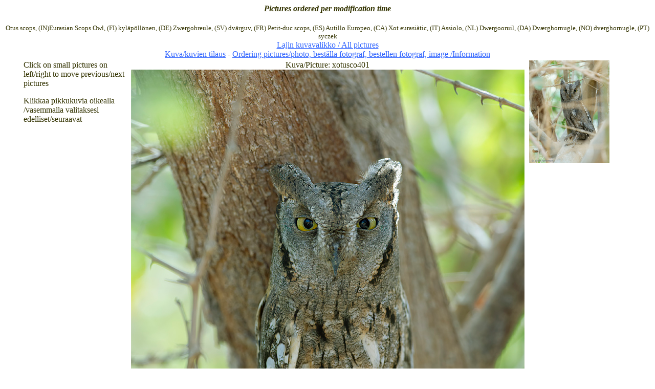

--- FILE ---
content_type: text/html; charset=ISO-8859-1
request_url: http://www.lintukuva.fi/kuvat/otusco/isotuudet.php
body_size: 1142
content:
<!DOCTYPE HTML PUBLIC "-//W3C//DTD HTML 4.0 Transitional//EN">
<html>
<head>
  <title>Otus scops, (IN)Eurasian Scops Owl, (FI) kyläpöllönen, (DE) Zwergohreule, (SV) dvärguv, (FR) Petit-duc scops, (ES) Autillo Europeo, (CA) Xot eurasiàtic, (IT) Assiolo, (NL) Dwergooruil, (DA) Dværghornugle, (NO) dverghornugle, (PT) syczek</title>
  <meta name="description" content="Pictures of Eurasian Scops Owl, Otus scops">
  <meta name="keywords" content="otus scops, (in)eurasian scops owl, (fi) kyläpöllönen, (de) zwergohreule, (sv) dvärguv, (fr) petit-duc scops, (es) autillo europeo, (ca) xot eurasiàtic, (it) assiolo, (nl) dwergooruil, (da) dværghornugle, (no) dverghornugle, (pt) syczek">
  <style type="text/css">

</style>
</head>

<body text="#333300" link="#3366FF" vlink="#3366FF" alink="#FF0000"background=""><center><center><h4><i>Pictures ordered per modification time</i></h3><font size="-1">Otus scops, (IN)Eurasian Scops Owl, (FI) kyläpöllönen, (DE) Zwergohreule, (SV) dvärguv, (FR) Petit-duc scops, (ES) Autillo Europeo, (CA) Xot eurasiàtic, (IT) Assiolo, (NL) Dwergooruil, (DA) Dværghornugle, (NO) dverghornugle, (PT) syczek</font>
<br>
<a href="index.php">Lajin kuvavalikko / All pictures</a><br>
<a href="../../tilausohje.html" target="new">Kuva/kuvien tilaus</a> - 
<a href="../../contact.html" target="new">Ordering pictures/photo, beställa fotograf, bestellen fotograf, image /Information</a><br><table><tr><td valign="top" width="200">Click on small pictures on left/right to move previous/next pictures<p>Klikkaa pikkukuvia oikealla
	/vasemmalla valitaksesi edelliset/seuraavat</p><td valign="top"  align="center" width="750">Kuva/Picture: xotusco401<br><img src ="xotusco401i.jpg"><td valign="top" width="200"><form method=POST action="isotuudet.php">
		<input name="mones" value="1" type="hidden"><input type="image" src="xotusco402p.jpg"></form><br><form method=POST action="isotuudet.php">
		<input name="mones" value="2" type="hidden"><input type="image" src=""></form><br><tr><td><a href="http://www.lintukuva.fi"><img src="..\..\Lintukuva.jpg"></a><p><a href="http://www.birdphoto.fi"><img src="..\..\logo.jpg"></a><p><td width="780">Kuva/Picture: xotusco401<br><font size="-3">Aperture F-number f/5.6<br>  Exposure Time: 1/160<br>  ISO: 500<br>  Image information: <br>  Time from camera: 2012:03:22<br>  Copyright: dick@dickforsman.com<br>  Camera: Canon EOS-1D Mark IV<br>  Focal Length: 500/1<td></table>

</body>
</html>


